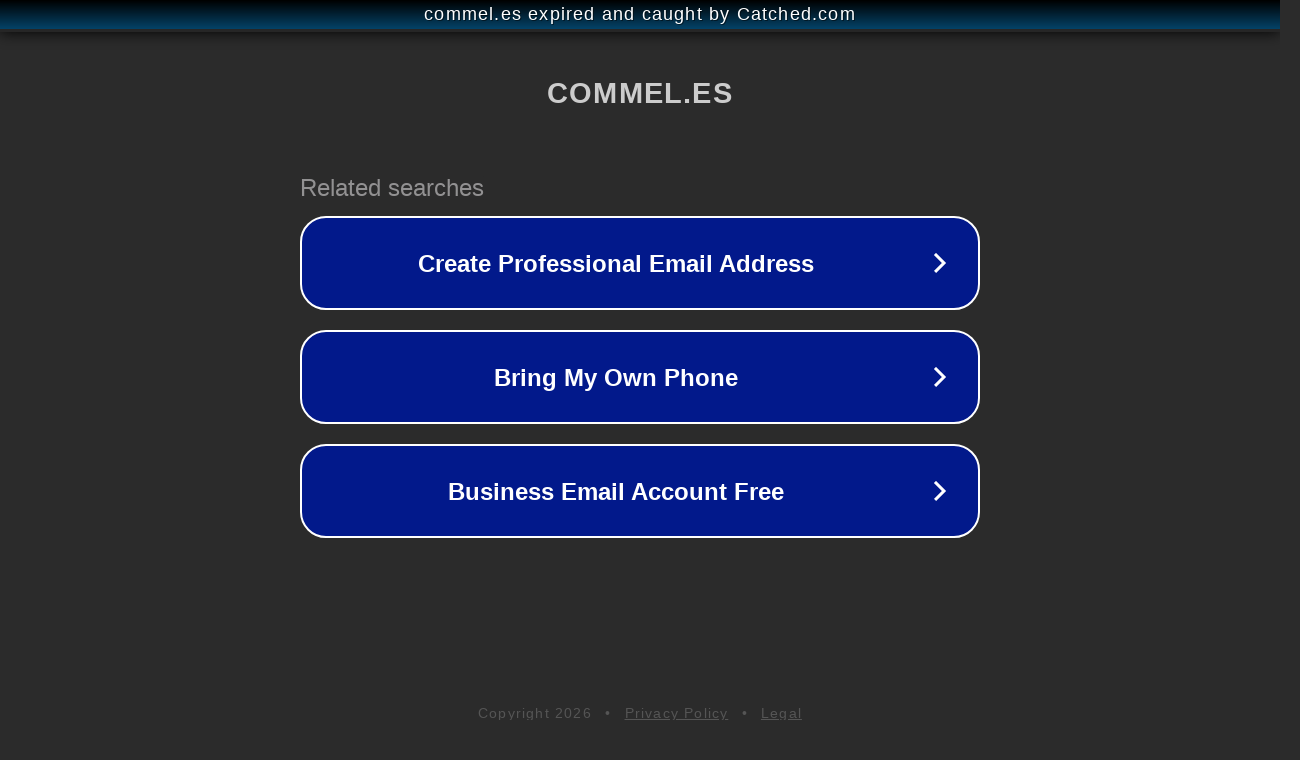

--- FILE ---
content_type: text/html; charset=utf-8
request_url: https://www.commel.es/descargar-gratis-en-espanol-completo-para-pc-noticias/los-sims-4-descargar-gratis-en-espanol-completo-para-pc/
body_size: 1190
content:
<!doctype html>
<html data-adblockkey="MFwwDQYJKoZIhvcNAQEBBQADSwAwSAJBANDrp2lz7AOmADaN8tA50LsWcjLFyQFcb/P2Txc58oYOeILb3vBw7J6f4pamkAQVSQuqYsKx3YzdUHCvbVZvFUsCAwEAAQ==_d+qWSQWg+EsNcFBLOqcJuYnguPelZb+x5Q+DAgu3LmLfrw2WfbAVWAbVWS1wuegSVOVu1wC/krVoCPK3khPzvw==" lang="en" style="background: #2B2B2B;">
<head>
    <meta charset="utf-8">
    <meta name="viewport" content="width=device-width, initial-scale=1">
    <link rel="icon" href="[data-uri]">
    <link rel="preconnect" href="https://www.google.com" crossorigin>
</head>
<body>
<div id="target" style="opacity: 0"></div>
<script>window.park = "[base64]";</script>
<script src="/bOYjVVRGT.js"></script>
</body>
</html>
